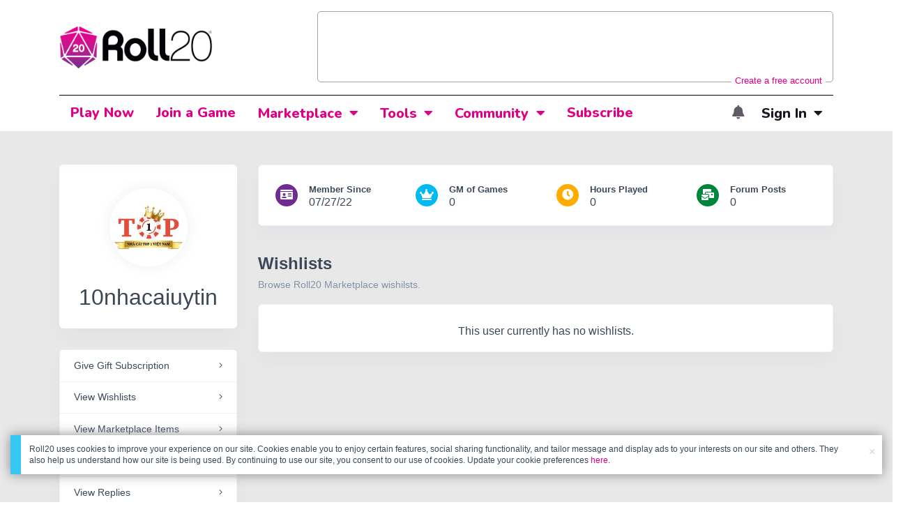

--- FILE ---
content_type: text/html;charset=utf-8
request_url: https://marketplace.roll20.net/wishlists/10827111
body_size: 18506
content:
<!DOCTYPE html>
<html lang="en">
<head>
	<meta name=“facebook-domain-verification” content=“lb07chyng6etwkpmjwu29mkje960mx” />
	<!-- Google Tag Manager -->
  <script id="gtmScript" nonce=''>(function(w,d,s,l,i){w[l]=w[l]||[];w[l].push({'gtm.start':
  new Date().getTime(),event:'gtm.js'});var f=d.getElementsByTagName(s)[0],
  j=d.createElement(s),dl=l!='dataLayer'?'&l='+l:'';j.async=true;j.src=
  'https://www.googletagmanager.com/gtm.js?id='+i+dl+ '&gtm_auth=RyNPjkDTh-LgK4oo5gJi6A&gtm_preview=env-1&gtm_cookies_win=x';
  var n=d.querySelector('[nonce]');n&&j.setAttribute('nonce',n.nonce||n.getAttribute('nonce'));f.parentNode.insertBefore(j,f);
  })(window,document,'script','dataLayer','GTM-MKL9HM6');</script>
<!-- End Google Tag Manager -->
	<meta charset="utf-8">
	<meta name="viewport" content="width=device-width, initial-scale=1" />

	
	<title>Roll20 Marketplace: Digital maps, tokens, tiles, and modules for online tabletop gaming</title>
	

	

	
		<meta property="og:title" content="Roll20 - Virtual Tabletop for Playing D&amp;D, Pathfinder, Call of Cthulhu, TTRPGs" /><meta property='og:type' content='website' />
<meta property='og:url' content='https://marketplace.roll20.net/wishlists/10827111' />
<meta property='og:image' content='images/roll20-marketplace-og.jpg' />
<meta property="og:description" content="From officially produced adventures to independent creators, there are thousands of ways to make your games better, easier, and more fun with the Roll20 Marketplace." /><meta property='og:locale' content='en_US' />
<meta property='og:locale:alternate' content='af_ZA' />
<meta property='og:locale:alternate' content='ca_CA' />
<meta property='og:locale:alternate' content='zh_Hant_TW' />
<meta property='og:locale:alternate' content='cs_CZ' />
<meta property='og:locale:alternate' content='da_DK' />
<meta property='og:locale:alternate' content='nl_NL' />
<meta property='og:locale:alternate' content='fr_FR' />
<meta property='og:locale:alternate' content='de_DE' />
<meta property='og:locale:alternate' content='el_GR' />
<meta property='og:locale:alternate' content='he_IL' />
<meta property='og:locale:alternate' content='hu_HU' />
<meta property='og:locale:alternate' content='it_IT' />
<meta property='og:locale:alternate' content='ja_JP' />
<meta property='og:locale:alternate' content='ko_KR' />
<meta property='og:locale:alternate' content='pl_PL' />
<meta property='og:locale:alternate' content='pt_PT' />
<meta property='og:locale:alternate' content='ru_RU' />
<meta property='og:locale:alternate' content='es_ES' />
<meta property='og:locale:alternate' content='sv_SE' />
<meta property='og:locale:alternate' content='tr_TR' />
<meta property='og:locale:alternate' content='uk_UK' />

		<meta property="og:site_name" content="Roll20" />
		<meta property="og:logo" content="https://roll20.net/images/logo-die-large.png?1768502540" />
		<meta property="og:image:alt" content='Roll20 logo, a pink and purple 20-sided die with the number twenty featured on its face. The die sits on top of the name "Roll20" in black font.' />
		<meta name="twitter:card" content="summary"/>
		<meta name="twitter:site" content="@roll20app"/>
		


	
		<link rel="stylesheet" href="/v3/assets/css/marketplace-v3.css?1768502541" type="text/css" />
	
	<link rel="stylesheet" href="/v3/assets/js/libs/@fortawesome/fontawesome-free/css/all.min.css?1768502541" type="text/css" />
	<link rel="stylesheet" href="/css/fonts.css?1768502540" type="text/css" />
	<link rel="stylesheet" href="/v2/css/colors.css?1768502541" type="text/css" />

	
		<script type="text/javascript" src="/assets/marketplace.js?1768502541"></script>
		
	

	

	<script type="text/javascript">
		
			$('html').attr('data-theme', 'light');
		
	</script>

	
	<script src="https://js.stripe.com/v3/"></script>
	<script type="text/javascript">
		const stripe = Stripe("pk_live_1vH03GH31ZvT2lI7yU8bcClq9jDHOPU4OlnsWqZKu2s4Vs014SXpmjsjnRv37wD8PhLLkYj1YcLSxVDbdzba2HZiQ00qGgUFDqB");
		const elements = stripe.elements();
	</script>

	
	<script type="text/javascript">
		const url = new URL(window.location.href);
		url.pathname = url.pathname.split('/').slice(0, 3).join('/'); // get the first one or two parts of the url path i.e. '/campaigns/search' or '/login'
		var _conv_page_type = url.toString();
		var _conv_category_id = ""; // unused
		var _conv_category_name = ""; // only used in V2 marketplace
		var _conv_product_sku = ""; // only used in V2 marketplace
		var _conv_product_name = ""; // only used in V2 marketplace & characters
		var _conv_product_price = ""; // only used in V2 marketplace
		var _conv_customer_id = 'visitor';
		var _conv_custom_v1 = 'loggedout';
		var _conv_custom_v2 = ""; // unused
		var _conv_custom_v3 = ""; // unused
		var _conv_custom_v4 = ""; // unused
	</script>
	
	
		<script type="text/javascript" src="//cdn-4.convertexperiments.com/v1/js/10042023-10042444.js" integrity="sha384-gSDcZjQNbDoXzGah4K3Gb02Y6qVZNgNiMUn6LdQ5FCsldO6ne//TUKkgKabzB65Z"></script>
	

</head>

<body>
	<a href="#mainContent" class="skip-link">Skip to Main Content</a>
	<!-- Google Tag Manager (noscript) -->
  <noscript><iframe src="https://www.googletagmanager.com/ns.html?id=GTM-MKL9HM6&gtm_auth=RyNPjkDTh-LgK4oo5gJi6A&gtm_preview=env-1&gtm_cookies_win=x"
  height="0" width="0" style="display:none;visibility:hidden"></iframe></noscript>
<!-- End Google Tag Manager (noscript) -->
	

	

		

<script>
const navClick = function(url) { location.assign(url); }
</script>

<header id="header" class="header header-legacy" role="banner">
	<div class="header-top">
		<div class="container">
			<div class="d-flex py-3 flex-column flex-lg-row justify-content-start justify-content-lg-between align-items-lg-center">
				<div class="header-logo order-1 order-lg-0">
					<a href="https://app.roll20.net">
						
						
							<img src="https://app.roll20.net/v2/images/roll20-logo.png?v=2" alt="Roll20 logo" style="" class="withoutad" />
						
					</a>
				</div>
				<div class="header-advertisment order-0 order-lg-1 pl-0 pl-lg-4 pl-xl-0 pb-2 pb-lg-0">

				

					

					<script type='text/javascript'>
					var googletag = googletag || {};
					googletag.cmd = googletag.cmd || [];
					(function() {
					var gads = document.createElement('script');
					gads.async = true;
					gads.type = 'text/javascript';
					var useSSL = 'https:' == document.location.protocol;
					gads.src = (useSSL ? 'https:' : 'http:') +
					'//www.googletagservices.com/tag/js/gpt.js';
					var node = document.getElementsByTagName('script')[0];
					node.parentNode.insertBefore(gads, node);
					})();
					</script>

					<script type='text/javascript'>
					googletag.cmd.push(function() {
					googletag.defineSlot('/34541132/Leaderboard-Compendium', [728, 90], 'dfp-1349444251840-1').addService(googletag.pubads());
					googletag.pubads().enableSingleRequest();
					googletag.enableServices();
					});
					</script>

					<div class="bna" style="max-width: 100%; ">
						
							<span class="footer">
								<a href="https://app.roll20.net/create-account?bannertext&utm_source=inhouse&utm_medium=banner&utm_campaign=freetextCTA">
									Create a free account </a>
							</span>
						

						<div id='dfp-1349444251840-1' style='width:728px; overflow: hidden; height:90px; margin-left: auto; margin-right: auto; max-width: 100%;'>
						<script type='text/javascript'>
						googletag.cmd.push(function() { /*$("#dfp-1349444251840-1 a").remove();*/ googletag.display('dfp-1349444251840-1'); });
						</script>
						</div>
					</div>
				

				</div>
			</div>
		</div>
	</div>
	<div class="header-navbar">
		<div class="container">
			<nav class="navbar navbar-expand-lg navbar-legacy py-2 py-lg-0">
				<button class="navbar-toggler collapsed" type="button" data-toggle="collapse" data-target="#navbar-legacy" aria-controls="navbar-legacy" aria-expanded="false" aria-label="Toggle navigation">
					<span class="icon-bar top-bar mt-0"></span>
					<span class="icon-bar middle-bar"></span>
					<span class="icon-bar bottom-bar"></span>
				</button>
				<div class="collapse navbar-collapse justify-content-between" id="navbar-legacy">
					<ul class="navbar-nav">
						
						<li class="nav-item">
							<a href="https://app.roll20.net/" class="nav-link" id="menu-play-now">Play Now</a>
						</li>
						<li class="nav-item">
							<a href="https://app.roll20.net/lfg" class="nav-link" id="menu-join-game">Join a Game</a>
						</li>
						
						<li class="nav-item dropdown mega-dropdown">
							<a href="https://marketplace.roll20.net" class="nav-link dropdown-toggle" id="menu-marketplace" data-toggle="dropdown" aria-haspopup="true" aria-expanded="false" onClick="navClick('https://marketplace.roll20.net')">Marketplace</a>
							<ul class="dropdown-menu mega-dropdown-menu" aria-labelledby="menu-marketplace">
								<li class="row">
									<div class="col-12 col-lg-3">
										<div class="mega-menu__links">
											<ul class="p-0">
												<li>
													<a href="https://marketplace.roll20.net" class="dropdown-item">What's New</a>
												</li>
												<li>
													<a href="https://marketplace.roll20.net/browse" class="dropdown-item">Browse</a>
												</li>
												
												<li>
													<a href="https://marketplace.roll20.net/gift/" class="dropdown-item">Give a Gift</a>
												</li>
												<li>
													<a href="https://marketplace.roll20.net/coupon/" class="dropdown-item">Redeem a Code</a>
												</li>
												<!-- <li>
													<a href="https://merchoforr.com/" class="dropdown-item">Merchandise</a>
												</li> -->
											</ul>
										</div>
									</div>
									<div class="col-12 col-lg-9 col-xl-9">
										<div class="mega-menu__cards pt-3 pt-xl-0 pr-lg-3">
											<div class="row">
													
	<div class="col-12 col-md-6 col-xl-3">
		<div class="card mb-3 mb-xl-0">
			<div class="row align-items-center">
				<div class="col col-xl-12">
					
						<a href="https://marketplace.roll20.net/browse/bundle/31887/dandd-core-rulebook-bundle-2024">
							<span class="sr-only">D&amp;D Core Rulebook Bundle (2024) </span>
							<img src="https://files.d20.io/marketplace/3970529/F_hjWLAuwz0TkrcIf3BxUw/med.png?1718712581469" class="card-img-top img-center img-fluid" alt="" />
						</a>
					

				</div>
				<div class="col-8 col-xl-12 pl-2">
					<div class="card-body pl-0 px-xl-4 py-0 py-xl-3">
						
							<a href="https://marketplace.roll20.net/browse/bundle/31887/dandd-core-rulebook-bundle-2024">D&amp;D Core Rulebook Bundle (2024) </a><br/>
						
						<span class="card-title">by Wizards of the Coast</span>
					</div>
				</div>
			</div>
		</div>
	</div>
	
	<div class="col-12 col-md-6 col-xl-3">
		<div class="card mb-3 mb-xl-0">
			<div class="row align-items-center">
				<div class="col col-xl-12">
					
						<a href="https://marketplace.roll20.net/browse/bundle/37274/dandd-eberron-forge-of-the-artificer-2024">
							<span class="sr-only">D&amp;D Eberron: Forge of the Artificer (2024)</span>
							<img src="https://files.d20.io/marketplace/4754776/BrmLD9rTuEYE1mcBKywciQ/med.png?1765251899546" class="card-img-top img-center img-fluid" alt="" />
						</a>
					

				</div>
				<div class="col-8 col-xl-12 pl-2">
					<div class="card-body pl-0 px-xl-4 py-0 py-xl-3">
						
							<a href="https://marketplace.roll20.net/browse/bundle/37274/dandd-eberron-forge-of-the-artificer-2024">D&amp;D Eberron: Forge of the Artificer (2024)</a><br/>
						
						<span class="card-title">by Wizards of the Coast</span>
					</div>
				</div>
			</div>
		</div>
	</div>
	
	<div class="col-12 col-md-6 col-xl-3">
		<div class="card mb-3 mb-xl-0">
			<div class="row align-items-center">
				<div class="col col-xl-12">
					
						<a href="https://marketplace.roll20.net/browse/bundle/37483/daggerheart-corebook-demiplane-nexus">
							<span class="sr-only">Daggerheart Corebook [Demiplane NEXUS]</span>
							<img src="https://files.d20.io/marketplace/4494693/cx5hvur0kUnpuwDYHO3dHw/med.jpg?1747852514628" class="card-img-top img-center img-fluid" alt="" />
						</a>
					

				</div>
				<div class="col-8 col-xl-12 pl-2">
					<div class="card-body pl-0 px-xl-4 py-0 py-xl-3">
						
							<a href="https://marketplace.roll20.net/browse/bundle/37483/daggerheart-corebook-demiplane-nexus">Daggerheart Corebook [Demiplane NEXUS]</a><br/>
						
						<span class="card-title">by Darrington Press</span>
					</div>
				</div>
			</div>
		</div>
	</div>
	
	<div class="col-12 col-md-6 col-xl-3">
		<div class="card mb-3 mb-xl-0">
			<div class="row align-items-center">
				<div class="col col-xl-12">
					
						<a href="https://marketplace.roll20.net/browse/bundle/29589/pathfinder-core-mega-bundle">
							<span class="sr-only">Pathfinder Core Mega Bundle</span>
							<img src="https://files.d20.io/marketplace/3814843/kr9hNl-iDXGErQDeLyvRdQ/med.png?1709085860170" class="card-img-top img-center img-fluid" alt="" />
						</a>
					

				</div>
				<div class="col-8 col-xl-12 pl-2">
					<div class="card-body pl-0 px-xl-4 py-0 py-xl-3">
						
							<a href="https://marketplace.roll20.net/browse/bundle/29589/pathfinder-core-mega-bundle">Pathfinder Core Mega Bundle</a><br/>
						
						<span class="card-title">by Paizo</span>
					</div>
				</div>
			</div>
		</div>
	</div>

											</div>
										</div>
									</div>
								</li>
							</ul>
						</li>
						<li class="nav-item dropdown mega-dropdown">
							<a href="https://roll20.net/compendium" class="nav-link dropdown-toggle" id="menu-tools" data-toggle="dropdown" aria-haspopup="true" aria-expanded="false" onClick="navClick('https://roll20.net/compendium')">Tools</a>
							<ul class="dropdown-menu mega-dropdown-menu" aria-labelledby="menu-tools">
								<li class="row">
									<div class="col-12 col-lg-3">
										<div class="mega-menu__links">
											<ul class="p-0">
												<li>
													<a href="https://roll20.net/compendium" class="dropdown-item">Compendium</a>
												</li>
												<li>
													<a href="https://app.roll20.net/characters" class="dropdown-item">Characters</a>
												</li>
												<li>
													<a href="https://app.roll20.net/audio_library/" class="dropdown-item">Manage Audio</a>
												</li>
												
												<li>
													<a href="https://app.roll20.net/marker-library" class="dropdown-item">Token Marker Library</a>
												</li>
												<li>
													<a href="https://pages.roll20.net/companionapp" class="dropdown-item">Roll20 Companion App</a>
												</li>
												<li>
													<a href="https://pages.roll20.net/dnd/" class="dropdown-item">D&D Hub</a>
												</li>
												<li>
													<a href="https://pages.roll20.net/marvel-multiverse" class="dropdown-item">Marvel Hub</a>
												</li>
												<li>
													<a href="https://gmhub.roll20.net/" class="dropdown-item">GM Hub</a>
												</li>
												<li>
													<a href="https://dungeonscrawl.com/" class="dropdown-item">Dungeon Scrawl</a>
												</li>
												<li>
													<a href="https://app.demiplane.com/home" class="dropdown-item">Demiplane</a>
												</li>
											</ul>
										</div>
									</div>
									<div class="col-12 col-lg-9 col-xl-9">
										<div class="mega-menu__cards pt-3 pt-xl-0 pr-lg-3">
											<div class="row">
												<div class="col-12 col-md-6 col-xl-3">
													<div class="card mb-3 mb-xl-0">
														<div class="row align-items-center">
															<div class="col col-xl-12">
																<a href="https://app.roll20.net/characters/">
																	<img src="/images/Roll20Characters-TopNav.jpg" class="card-img-top img-center img-fluid" alt="Tutorial" />
																</a>
															</div>
																<div class="col-8 col-xl-12 pl-2">
																<div class="card-body pl-0 px-xl-4 py-0 py-xl-3">
																	<a href="https://app.roll20.net/characters/">Characters</a>
																	<div class="shorthr"></div>
																	<span class="gameinfo">Create, Manage, and Play Characters</span>
																</div>
															</div>
														</div>
													</div>
												</div>
												<div class="col-12 col-md-6 col-xl-3">
													<div class="card mb-3 mb-xl-0">
														<div class="row align-items-center">
															<div class="col col-xl-12">
																<a href="https://roll20.net/compendium/">
																	<img src="/images/banner-compendium.jpg" class="card-img-top img-center img-fluid" alt="Compedium" />
																</a>
															</div>
															<div class="col-8 col-xl-12 pl-2">
																<div class="card-body pl-0 px-xl-4 py-0 py-xl-3">
																	<a href="https://roll20.net/compendium/">Compendium</a>
																	<div class="shorthr"></div>
																	<span class="gameinfo">Your System Come To Life</span>
																</div>
															</div>
														</div>
													</div>
												</div>
												
												<div class="col-12 col-md-6 col-xl-3">
													<div class="card mb-3 mb-xl-0">
														<div class="row align-items-center">
															<div class="col col-xl-12">
																<a href="https://app.roll20.net/vault/characters">
																	<img src="/images/banner-character-vault.jpg" class="card-img-top img-center img-fluid" alt="Character Vault" />
																</a>
															</div>
															<div class="col-8 col-xl-12 pl-2">
																<div class="card-body pl-0 px-xl-4 py-0 py-xl-3">
																	<a href="https://app.roll20.net/vault/characters">Character Vault</a>
																	<div class="shorthr"></div>
																	<span class="gameinfo">Create, Manage, and Play Characters</span>
																</div>
															</div>
														</div>
													</div>
												</div>
												
												<div class="col-12 col-md-6 col-xl-3">
													<div class="card mb-3 mb-xl-0">
														<div class="row align-items-center">
															<div class="col col-xl-12">
																<a href="https://dungeonscrawl.com">
																	<img src="/images/banner-dungeonscrawl.png" class="card-img-top img-center img-fluid" alt="Dungeon Scrawl" />
																</a>
															</div>
															<div class="col-8 col-xl-12 pl-2">
																<div class="card-body pl-0 px-xl-4 py-0 py-xl-3">
																	<a href="https://dungeonscrawl.com">Dungeon Scrawl</a>
																	<div class="shorthr"></div>
																	<span class="gameinfo">Create Maps for your Games</span>
																</div>
															</div>
														</div>
													</div>
												</div>


											</div>
										</div>
									</div>
								</li>
							</ul>
						</li>

						
						<li class="nav-item dropdown mega-dropdown">
							<a href="https://app.roll20.net/forum" class="nav-link dropdown-toggle" role="button" id="menu-community" data-toggle="dropdown" aria-haspopup="true" aria-expanded="false" onClick="navClick('https://app.roll20.net/forum')"> Community</a>
							<ul class="dropdown-menu mega-dropdown-menu" aria-labelledby="menu-community">
								<li class="row">
									<div class="col-12 col-lg-3">
										<div class="mega-menu__links">
											<ul class="p-0">
												<li>
													<a href="https://help.roll20.net/hc/en-us" target="_blank" rel="noopener" class="dropdown-item">Help Center</a>
												</li>
												<li>
													<a href="https://blog.roll20.net/" class="dropdown-item">Blog</a>
												</li>
												<li>
													<a href="https://wiki.roll20.net/Main_Page" target="_blank" rel="noopener" class="dropdown-item">Community Wiki</a>
												</li>
												<li>
													<a href="https://app.roll20.net/lfg/search/" target="_blank" rel="noopener" class="dropdown-item">Find a Group</a>
												</li>
												<li>
													<a href="https://help.roll20.net/hc/en-us/articles/360037772613-Change-Log" target="_blank" rel="noopener" class="dropdown-item">Recent Updates</a>
												</li>
											</ul>
										</div>
									</div>
									<div class="col-12 col-lg-9 col-xl-9">
										<div class="mega-menu__cards pt-3 pt-xl-0 pr-lg-3">
											<div class="row">
													<div class="col-12 col-md-6 col-xl-3">
		<div class="card mb-3 mb-xl-0">
			<div class="row align-items-center">
				<div class="col col-xl-12">
					<a href="https://discord.com/invite/roll20">
						<span class="sr-only">Official Discord</span>
						<img src="https://cdn.roll20.net/commslots/Comm_Discord.png" class="card-img-top img-center img-fluid" alt="" />
					</a>
				</div>
				<div class="col-8 col-xl-12 pl-2">
					<div class="card-body pl-0 px-xl-4 py-0 py-xl-3">
						<a href="https://discord.com/invite/roll20">
							Official Discord
						</a>
					</div>
				</div>
			</div>
		</div>
	</div>
	<div class="col-12 col-md-6 col-xl-3">
		<div class="card mb-3 mb-xl-0">
			<div class="row align-items-center">
				<div class="col col-xl-12">
					<a href="https://app.roll20.net/forum">
						<span class="sr-only">Forums</span>
						<img src="https://cdn.roll20.net/commslots/Comm_Forums.png" class="card-img-top img-center img-fluid" alt="" />
					</a>
				</div>
				<div class="col-8 col-xl-12 pl-2">
					<div class="card-body pl-0 px-xl-4 py-0 py-xl-3">
						<a href="https://app.roll20.net/forum">
							Forums
						</a>
					</div>
				</div>
			</div>
		</div>
	</div>
	<div class="col-12 col-md-6 col-xl-3">
		<div class="card mb-3 mb-xl-0">
			<div class="row align-items-center">
				<div class="col col-xl-12">
					<a href="https://app.roll20.net/lfg/search/">
						<span class="sr-only">Find a Group</span>
						<img src="https://cdn.roll20.net/commslots/Comm_LFG.png" class="card-img-top img-center img-fluid" alt="" />
					</a>
				</div>
				<div class="col-8 col-xl-12 pl-2">
					<div class="card-body pl-0 px-xl-4 py-0 py-xl-3">
						<a href="https://app.roll20.net/lfg/search/">
							Find a Group
						</a>
					</div>
				</div>
			</div>
		</div>
	</div>
	<div class="col-12 col-md-6 col-xl-3">
		<div class="card mb-3 mb-xl-0">
			<div class="row align-items-center">
				<div class="col col-xl-12">
					<a href="https://www.reddit.com/r/Roll20/">
						<span class="sr-only">Community Reddit</span>
						<img src="https://cdn.roll20.net/commslots/Comm_Reddit.png" class="card-img-top img-center img-fluid" alt="" />
					</a>
				</div>
				<div class="col-8 col-xl-12 pl-2">
					<div class="card-body pl-0 px-xl-4 py-0 py-xl-3">
						<a href="https://www.reddit.com/r/Roll20/">
							Community Reddit
						</a>
					</div>
				</div>
			</div>
		</div>
	</div>

											</div>
										</div>
									</div>
								</li>
							</ul>
						</li>
						

						
						<li class="nav-item">
							<a class="nav-link" href="https://app.roll20.net/why-subscribe-to-roll20" id="nav-subscribe">Subscribe</a>
						</li>
						

						
					</ul>
					<ul class="navbar-nav navbar-notifications">

	<li class="nav-item dropdown dropdown--click-only no-caret topbarsitenotifications">
		
		<a href="#" class="nav-link nav-icon-only dropdown-toggle" id="menu-site-alerts" data-toggle="dropdown" aria-haspopup="true" aria-expanded="false" aria-label="Open Alerts Panel">
			<span class="alerts-icon">
				<i class="fas fa-bell "></i>
				
				
			</span>
		</a>
		<div class="dropdown-menu dropdown-menu-right dropdown-menu--xl py-0" >
			<div class="list-group list-group-flush">
				<div class="list-group sitenotifications">
				
					
						<a href="https://blog.roll20.net/posts/map-pins-open-beta" class="list-group-item list-group-item-action new">
							<div class="d-flex">
								<div>
									<img src="/images/Notification System Icons/chat-pink.png" class="mr-3" style="width: 40px; height: 40px;" alt="">
								</div>
								<div>
									<div class="text-sm lh-150">
										<span class="font-weight-bold d-block">Map Pins Unlocked For Everyone</span>
										<span class="">Beta is now open (no subscription needed) with fresh updates. Pin notes, handouts, and story details directly to your maps.</span>
									</div>
								</div>
							</div>
						</a>
					
				
					
						<a href="https://blog.roll20.net/posts/map-pins-beta/" class="list-group-item list-group-item-action new">
							<div class="d-flex">
								<div>
									<img src="/images/Notification System Icons/chat-pink.png" class="mr-3" style="width: 40px; height: 40px;" alt="">
								</div>
								<div>
									<div class="text-sm lh-150">
										<span class="font-weight-bold d-block">Map Pins Are Here!</span>
										<span class="">Drag and drop handouts onto your maps to organize GM info and share notes with players. Now in Pro+ beta!</span>
									</div>
								</div>
							</div>
						</a>
					
				
					
						<a href="https://marketplace.roll20.net/browse/bundle/37501/dandd-heroes-of-the-borderlands-starter-set-2024-pre-order" class="list-group-item list-group-item-action new">
							<div class="d-flex">
								<div>
									<img src="/images/Notification System Icons/trolley-pink.png" class="mr-3" style="width: 40px; height: 40px;" alt="">
								</div>
								<div>
									<div class="text-sm lh-150">
										<span class="font-weight-bold d-block">Play the new Starter Set on Roll20!</span>
										<span class="">Say yes to adventure with bite-sized modular quests for three distinct settings in Heroes of the Borderlands.</span>
									</div>
								</div>
							</div>
						</a>
					
				
					
						<a href="https://marketplace.roll20.net/browse/bundle/38547/product-listing-dandd-forgotten-realms-guide-bundle-pre-order" class="list-group-item list-group-item-action new">
							<div class="d-flex">
								<div>
									<img src="/images/Notification System Icons/trolley-pink.png" class="mr-3" style="width: 40px; height: 40px;" alt="">
								</div>
								<div>
									<div class="text-sm lh-150">
										<span class="font-weight-bold d-block">Pre-Order the Forgotten Realms Guide Bundle </span>
										<span class="">When you pre-order this bundle featuring Heroes of Faerun &amp; Adventures in Faerun, you’ll receive exclusive bonus VTT maps! </span>
									</div>
								</div>
							</div>
						</a>
					
				
				</div>
			</div>
			<div class="py-2 text-center border-top">
				<button id="navbar-notifications__see-more-btn" class="btn btn-link btn-sm text-muted font-weight-bold btn-block">See More</button>
			</div>
		</div>
	</li>


	

	
	<li class="nav-item dropdown dropdown--click-only">
		<a href="#" class="nav-link dropdown-toggle" id="menu-signin" data-toggle="dropdown" aria-haspopup="true" aria-expanded="false">Sign In</a>
		<div class="dropdown-menu dropdown-menu-right" >
			<form action="https://app.roll20.net/sessions/create?backto=https://marketplace.roll20.net/wishlists/10827111" method="post" class="px-3">
				<div class="form-group">
					<label for="input_login-email" class="col-form-label-sm m-0">Email address</label>
					<input type="email" name="email" class="form-control form-control-sm" id="input_login-email" placeholder="email@example.com">
				</div>
				<div class="form-group">
					<label for="input_login-password" class="col-form-label-sm m-0">Password</label>
					<input type="password" name="password" class="form-control form-control-sm" id="input_login-password" placeholder="Password" autocomplete="new-password">
				</div>
				<button type="submit" class="btn btn-primary btn-sm">Sign in</button>
			</form>
			<div class="dropdown-divider"></div>
			<div>
				<a class="dropdown-item" href="https://app.roll20.net/create-account">New around here? Sign up</a>
				<a class="dropdown-item" href="https://app.roll20.net/forgot-password">Forgot password?</a>
			</div>
		</div>
	</li>

	
</ul>


<ul class="navbar-nav navbar-expanded navbar-notifications navbar-notifications--mobile d-none flex-row">

	<li class="nav-item">
		
		<a href="#" class="nav-link nav-icon-only " id="menu-mobile-site-alerts" aria-label="Open Mobile Alerts Menu">
			<span class="alerts-icon">
				<i class="fas fa-bell"></i>
				
				
			</span>
		</a>
	</li>

	

	
	<li class="nav-item">
		<a href="https://app.roll20.netlogin" class="nav-link" id="menu-mobile-signin">Sign In</a>
	</li>
	

</ul>
				</div>
			</nav>
		</div>
	</div>
</header>


	

	<div id="mainContent" class="sr-only"></div>

	<section id="main" role="main" class="bg-grayscale4 py-5">

	<div class="container">

		<div class="row publicprofile">

			<div class="col-12 col-lg-4 col-xl-3 col-xxl-3 col-xxxl-3">
				<div class="card card-profile border-0">
	<div class="card-profile-cover"></div>
	<div class="mx-auto">
		<img alt="10nhacaiuytin" src="https://secure.gravatar.com/avatar/ccb5a35718667be2b542578546710985?d=identicon&size=200x200" class="card-profile-image avatar rounded-circle shadow">
	</div>
	<div class="card-body">
		<h1 class="h2 m-0 text-center">10nhacaiuytin</h1>
		<div class="profile-badges text-center">
			
			
			
			
			
			
			
		</div>
		<div class="profile-stats d-block d-lg-none">
			<div class="row mt-4">
			
				<div class="d-flex flex-column flex-md-row col-3 align-items-center justify-content-start">
					<div>
						<div class="icon icon-sm bg-secondary text-white rounded-circle icon-shape">
							<i class="fas fa-id-card"></i>
						</div>
					</div>
					<div class="pt-2 pt-md-0 pl-0 pl-md-3 lh-120">
						<span class="font-weight-600 small text-capitalize d-none d-md-inline-block">Member since</span>
						<div>07/27/22</div>
					</div>
				</div>
			
				<div class="d-flex flex-column flex-md-row col-3 align-items-center justify-content-start">
				
					<div>
						<div class="icon icon-sm bg-tertiary text-white rounded-circle icon-shape">
							<i class="fas fa-crown"></i>
						</div>
					</div>
					<div class="pt-2 pt-md-0 pl-0 pl-md-3 lh-120">
						<span class="font-weight-600 small d-none d-md-inline-block">GM of Games</span>
						<div>0</div>
					</div>
				
				</div>
				<div class="d-flex flex-column flex-md-row col-3 align-items-center justify-content-start">
					<div>
						<div class="icon icon-sm bg-warning text-white rounded-circle icon-shape">
							<i class="fas fa-clock"></i>
						</div>
					</div>
					<div class="pt-2 pt-md-0 pl-0 pl-md-3 lh-120">
						<span class="font-weight-600 small d-none d-md-inline-block">Hours Played</span>
						<div>0</div>
					</div>
				</div>
				<div class="d-flex flex-column flex-md-row col-3 align-items-center justify-content-start">
					<div>
						<div class="icon icon-sm bg-success text-white rounded-circle icon-shape">
							<i class="fas fa-mail-bulk"></i>
						</div>
					</div>
					<div class="pt-2 pt-md-0 pl-0 pl-md-3 lh-120">
						<span class="font-weight-600 small d-none d-md-inline-block">Forum Posts</span>
						<div>0</div>
					</div>
				</div>
			</div>
		</div>
	</div>
</div>


				<div class="card card-navigation">
	<div class="list-group list-group-sm list-group-flush">
		
		<a href="https://app.roll20.net/gift/forid/10827111" class="list-group-item list-group-item-action d-flex justify-content-between">
			<div>
				<span>Give Gift Subscription</span>
			</div>
			<div>
				<i class="fal fa-angle-right"></i>
			</div>
		</a>
		<a href="https://marketplace.roll20.net/wishlists/10827111" class="list-group-item list-group-item-action d-flex justify-content-between">
			<div>
				<span>View Wishlists</span>
			</div>
			<div>
				<i class="fal fa-angle-right"></i>
			</div>
		</a>
		<a href="https://marketplace.roll20.net/myitems" class="list-group-item list-group-item-action d-flex justify-content-between">
			<div>
				<span>View Marketplace Items</span>
			</div>
			<div>
				<i class="fal fa-angle-right"></i>
			</div>
		</a>
		<a href="https://app.roll20.net/forum/discussions_by/10827111" class="list-group-item list-group-item-action d-flex justify-content-between">
			<div>
				<span>View Topics</span>
			</div>
			<div>
				<i class="fal fa-angle-right"></i>
			</div>
		</a>
		<a href="https://app.roll20.net/forum/comments_by/10827111" class="list-group-item list-group-item-action d-flex justify-content-between">
			<div>
				<span>View Replies</span>
			</div>
			<div>
				<i class="fal fa-angle-right"></i>
			</div>
		</a>
	</div>
</div>

			</div>

			<div class="col-12 col-lg-8 col-xl-9 col-xxl-9 col-xxxl-9">
				<section class="profile-stats d-none d-lg-block bg-transparent">
					<div class="card">
	<div class="card-body">
		<div class="row">
		
			<div class="d-flex col-6 col-xl align-items-center justify-content-start mb-4 mb-xl-0">
				<div>
					<div class="icon icon-sm bg-secondary text-white rounded-circle icon-shape">
						<i class="fas fa-id-card"></i>
					</div>
				</div>
				<div class="pl-3 lh-120">
					<span class="font-weight-600 text-capitalize small">Member since</span>
					<div>07/27/22</div>
				</div>
			</div>
		
			<div class="d-flex col-6 col-xl align-items-center justify-content-start mb-4 mb-xl-0">
			
				<div>
					<div class="icon icon-sm bg-tertiary text-white rounded-circle icon-shape">
						<i class="fas fa-crown"></i>
					</div>
				</div>
				<div class="pl-3 lh-120">
					<span class="font-weight-600 small">GM of Games</span>
					<div>0</div>
				</div>
			
			</div>
			<div class="d-flex col-6 col-xl align-items-center justify-content-start">
				<div>
					<div class="icon icon-sm bg-warning text-white rounded-circle icon-shape">
						<i class="fas fa-clock"></i>
					</div>
				</div>
				<div class="pl-3 lh-120">
					<span class="font-weight-600 small">Hours Played</span>
					<div>0</div>
				</div>
			</div>
			<div class="d-flex col-6 col-xl align-items-center justify-content-start">
				<div>
					<div class="icon icon-sm bg-success text-white rounded-circle icon-shape">
						<i class="fas fa-mail-bulk"></i>
					</div>
				</div>
				<div class="pl-3 lh-120">
					<span class="font-weight-600 small">Forum Posts</span>
					<div>0</div>
				</div>
			</div>
		</div>
	</div>
</div>

				</section>
				<section class="wishlist bg-transparent">
					<div class="actions-toolbar py-2 mb-2">
						<div class="row justify-content-between align-items-center">
							<div class="col col-md-4">
								<h4 class="mb-1">Wishlists</h4>
								<p class="text-sm text-muted mb-0 d-none d-md-block">Browse Roll20 Marketplace wishilsts.</p>
							</div>
							<div class="col text-right">
								<div class="actions">
								
								
								</div>
							</div>
						</div>
					</div>
					<div class="card wishlist">
						
							<div class="card-body pb-0">
								<div class="row wishlist__view text-center">
									<div class="col-12 pb-3">
										This user currently has no wishlists.
									</div>
								</div>
							</div>
						
					</div>
				</section>
			</div>
		</div>

	</div>

</section>


<div class="modal fade wishlist-modal-select" id="wishlist-modal-select" tabindex="-1" role="dialog" aria-labelledby="wishlistModalSelect" aria-hidden="true" aria-describedby="select wishlist modal">
	<div class="modal-dialog" role="document">
		<div class="modal-content">
			<div class="modal-header">
				<h5 class="modal-title">Select Wishlist</h5>
				<button type="button" class="close" data-dismiss="modal" aria-label="Close">
					<span aria-hidden="true">&times;</span>
				</button>
			</div>
			<div class="modal-body pt-0 pb-3 px-0">
				<div class="row align-items-center">
					<div class="col-12">
						<div class="list-group list-group-flush wishlist-modal-list">
							
						</div>
					</div>
				</div>
			</div>
		</div>
	</div>
</div>

<script type="text/javascript">
	let pageNum = 1;
	let allResultsShown = false;
	let list;
	let isLoading = false;

	let showItems = function(list) {
		let privacyString = list.public ? "Public" : "Private";
		//Select new dropdown item
		$(".wishlist-dropdown-item").removeClass("active");
		$(`.wishlist-dropdown-item[data-id=${list.list}]`).addClass("active");
		$(`.wishlist-dropdown-item[data-id=${list.list}]`).data("items", list.itemcount);
		$(`.wishlist-dropdown-item[data-id=${list.list}]`).find(".wishlist-dropdown-item__items").html("{{0}} items".replace("{{0}}", list.itemcount));
		//Select new wishlist modal item
		$(".wishlist-modal-list__item").removeClass("active");
		$(`.wishlist-modal-list__item[data-id=${list.list}]`).addClass("active");
		//Update display
		$(".wishlist__display .list_title").html(list.name);
		$(".wishlist__display .wishlist__privacy").html(privacyString);
		$(".wishlist__display .wishlist__items").html("{{0}} items".replace("{{0}}", list.itemcount));
		if (list.public) {
			$(".wishlist-action__copy").show();
			$(".wishlist-action__copy").attr("data-clipboard-text", `https://app.roll20.net/wishlist/${list.list}`);
		} else {
			$(".wishlist-action__copy").hide();
			$(".wishlist-action__copy").attr("data-clipboard-text", "");
		}
		//Update Edit Modal
		$("#editWishlistModal input[name=name]").val(list.name);
		$("#editWishlistModal input[name=id]").val(list.list);
		if(list.public) {
			$("#editWishlistModal input[name=public][value=public]").prop("checked", true);
		} else {
			$("#editWishlistModal input[name=public][value=private]").prop("checked", true);
		}
		isLoading = true;
		return $.ajax({
			url: `/wishlist/getitems`,
			data: {
				listid: list.list,
				page_num: pageNum
			},
			type: 'post',
			dataType: 'json'
		}).done(function(data) {
			if(data.length > 0) { 
				if (data.length < 10){
					allResultsShown = true;
				}
				$(".wishlist__view .loading").hide();
				_.each(data, function(val) {
					let thisurl = val.url;
					let displayCost = val.cost;
					
					

					const avatarImage = window.d20ext.utils.getS3Endpoint(val.avatar);

					let card = `<div class="col-12 col-sm-6 col-md-4 col-lg-4 col-xl-3"><div class="card card-product ${val.purchased ? "owned" : ""}" data-itemid="${val.id}">
						<div class="card-image p-0">
							<a href="${thisurl}">
								<img src="${ avatarImage }" alt="${val.name}" class="card-img-top img-center img-fluid">
							</a>
						</div>
						<div class="card-body py-3 px-4">
							<h5 class="card-suptitle h6 mb-0 text-truncate text-muted">${val.author}</h5>
							<h6 class="card-title h5 text-truncate">${val.name}</h6>
							<span class="card-price mb-3">${displayCost} USD</span>
							<div class="row text-center">`;
					if(val.purchased) {
						card += `<div class="col-12 col-xxl-6 mb-2 px-2""><button type="button" class="btn btn-sm btn-block btn-outline-dark px-0" disabled>Owned</button></div>`;
					} else {
						
							card += `<div class="col-12 col-xxl-6 mb-2 px-2""><a class="wishlistSignIn" href="https://app.roll20.net/login?backto=https://marketplace.roll20.net/wishlists/${val.owneraccountid}"><button type="button" class="btn btn-sm btn-block btn-primary px-0">Sign In</button></a></div>`;
						

					}
					
					if(val.restrictedpurchase) {
						
					}
					card += `</div></div></div>`;
					$(".wishlist__view .items").append(card);
				});
			} else {
				allResultsShown = true;
				$(".wishlist__view .loading").hide();
				if (pageNum == 1){
					$(".wishlist__view .empty").show();
				}
			}
		}).fail(function(){
			$(".wishlist__view .loading").hide();
			$(".wishlist__view .error").show();
		});
	};
	$(".wishlist-dropdown-item").on("click", function() {
		$(".wishlist__view .items").empty();
		$(".wishlist__view .loading").show();
		pageNum = 1;
		allResultsShown = false;
		let id = $(this).data("id");
		let public = $(this).data("public");
		let itemcount = $(this).data("items");
		let name = $(this).find(".wishlist-dropdown-item__title").html().trim();
		let stateObj = {
			list: id,
			public: public,
			itemcount: itemcount,
			name: name
		};
		history.pushState(stateObj, "page 2", `/wishlists/10827111?list=${id}`);
		list = stateObj;
		showItems(stateObj).then(() => {
			isLoading = false;
		});
	});

	$(".wishlist-modal-list__item").on("click", function() {
		let id = $(this).data("id");
		let public = $(this).data("public");
		let itemcount = $(this).data("items");
		let name = $(this).find(".wishlist-modal-list__title").html().trim();
		let stateObj = {
			list: id,
			public: public,
			itemcount: itemcount,
			name: name
		};
		history.pushState(stateObj, "page 2", `/wishlists/10827111?list=${id}`);
		$("#wishlist-modal-select").modal('hide');
		list = stateObj;
		showItems(stateObj).then(() => {
			isLoading = false;
		});
	});
	window.onpopstate = function(e) {
		showItems(e.state).then(() => {
			isLoading = false;
		});
	}
	$(document).ready(function() {
		let firstList =
			
				{ list: "" };
			
		list = firstList;
		showItems(firstList).then(() => {
			isLoading = false;
		});
	});
	$(".wishlist-listitem .buttons").on("click", function(e) {
		e.stopPropagation();
	});
	$(function () {
		$('[data-toggle="tooltip"]').tooltip()
	})
	var clipboard = new ClipboardJS('.btn-clipboard');
	clipboard.on('success', function(e) {
		$(e.trigger).attr("title", "Copied!").tooltip("_fixTitle").tooltip("show").attr("title", "Copy to clipboard").tooltip("_fixTitle"), e.clearSelection()
	});

	// Infinite scroll
	$(window).on("scroll", function() {
		if (list && (window.scrollY + window.innerHeight > document.documentElement.scrollHeight - 1500) && !allResultsShown && !isLoading) { 
			$(".wishlist__view .loading").show();
			pageNum++
			showItems(list).then(() => {
				isLoading = false;
			});
		}
	});
</script>


	
		<!-- this is specific to the marketplace footer, for now -->
		<div class="row marketplace-footer-add">
			<div class="col-md-4">
				<h4>About Roll20 Marketplace</h4>
				<p>The Roll20 Marketplace is the premiere online store for digital maps, tiles, tokens, and modules used in online tabletop gaming. Our assets are produced by independent artists and made available for the enjoyment of tabletop gamers worldwide.</p>
			</div>
			<div class="col-md-4 social-links">
				<h4>Stay Connected</h4>
				<p>Stay connected with us via Facebook, Twitter, YouTube, Twitch, and Instagram to hear the latest news.</p>

				<p class="social-link-icons"><a href="https://www.tiktok.com/@roll20app" target="_blank"><img src="/v2/images/social-tiktok.png" alt="Roll20 on TikTok" style="max-height: 41px;"/></a><a href="https://www.facebook.com/pages/Roll20/439774126041559"><img src="/v2/images/social-fb.png" alt="Roll20 on Facebook" /></a><a href="https://twitter.com/roll20app"><img src="/v2/images/social-twitter.png" alt="Roll20 on Twitter" /></a><a href="https://www.youtube.com/channel/UCHC1kWACzA7G6D2fqkqsRDg" target="_blank"><img src="/v2/images/social-youtube.png?v=2" alt="Roll20 on YouTube" /></a><a href="http://twitch.tv/roll20app"><img src="/v2/images/social-twitch.png" alt="Roll20 on Twitch" /></a><a href="https://www.instagram.com/roll20app/"><img style="margin-right: 10px;" src="/v2/images/social-instagram.png" alt="Roll20 on Instagram" /></a></p>

			</div>
			<div class="col-md-4 join-newsletter">
				<h4>Become a Creator</h4>
				<p>If you're interested in creating new assets (tokens, maps, or modules) for sale through the Marketplace, we have all the info you need on our <a href="https://pages.roll20.net/marketplace-creators" target='_blank'>Become a Creator page</a>.</p>
			</div>
		</div>

		<style>
			.marketplace-footer-add{
				padding: 15px 10rem 0 10rem;
			}
			@media (max-width: 1024px) {
				.marketplace-footer-add{
					padding: 15px 7rem 0 7rem;
				}
			}
		</style>

		<footer id="footer" class="container globalfooter">
	<div class="footer-terms">
        
	        <a href="https://roll20.net/" target="_blank"><img src="/v3/assets/img/logos/roll20-logo-new-light.svg" alt="Go to Roll20 Homepage"/></a>
        
        <span>&copy; Roll20, LLC | <a href="https://help.roll20.net/hc/articles/360037770793-Terms-of-Service-and-Privacy-Policy#Notification_of_Copyright_Infringement_.28DMCA_Policy.29" target="_blank">Terms of Service & Privacy Policy</a> | <a href="https://help.roll20.net/hc/articles/360037770833-DMCA" target="_blank">DMCA</a> | <a href="https://roll20.zendesk.com/hc/requests/new " target="_blank">Contact Us</a> | <a href="https://roll20.net/help" target="_blank">Help Center</a> | All rights reserved. All product and company names are trademarks<sup>&trade;</sup> or registered<sup>&reg;</sup> trademarks of their respective holders.</span>
        
            <div class="socials">
                <a href="http://discord.gg/roll20" target="_blank"><img src="/v2/images/Discord-LightMode.png" alt="Join the Roll20 Discord Server" /></a>
                <a href="https://www.facebook.com/roll20app/" target="_blank"><img src="/v2/images/Icon-Facebook.png" alt="Go to Roll20 on Facebook" /></a>
                <a href="https://x.com/roll20app" target="_blank"><img src="/v2/images/Icon-X.png" alt="Go to Roll20 on Twitter" /></a>
                <a href="https://bsky.app/profile/roll20.net" target="_blank"><img src="/v2/images/Icon-Bluesky.png" alt="Go to Roll20 on Bluesky" /></a>
                <a href="https://www.instagram.com/roll20app/" target="_blank"><img src="/v2/images/Icon-Instagram.png" alt="Go to Roll20 on Instagram" /></a>
                <a href=" https://www.tiktok.com/@roll20app?lang=en" target="_blank"><img src="/v2/images/Icon-TikTok.png" alt="Go to Roll20 on TikTok"  style="max-height: 41px;"/></a>
                <a href="https://www.youtube.com/roll20app" target="_blank"><img src="/v2/images/Icon-YouTube.png" alt="Go to Roll20 on YouTube" /></a>
                <a href="https://www.twitch.tv/roll20app " target="_blank"><img src="/v2/images/Icon-Twitch.png" alt="Go to Roll20 on Twitch" /></a>
                <a href="https://www.linkedin.com/company/roll20/" target="_blank"><img src="/v2/images/Icon-LinkedIn.png" alt="Go to Roll20 on LinkedIn" /></a>
            </div>
        
	</div>
	<div class="footer-content">
        <span class="powered-by">Powered by Roll20</span>

        <div class="grid-container">
            <div class="section">
                <a class="section-title" href="https://roll20.net" target="_blank">Roll20 <br> The #1 Tabletop for Playing RPGs Online</a>
                
                <p class="collapsed-section-title">Roll20 <br> <i>The #1 Tabletop for Playing RPGs Online</i></p>
                <div class="section-content">
                    <a href="https://roll20.net" target="_blank">Roll20 Tabletop</a>
                    <a href="https://app.roll20.net/characters" target="_blank">Roll20 Characters</a>
                    <a href="https://marketplace.roll20.net" target="_blank">Roll20 Marketplace</a>
                    <a href="https://roll20.net/compendium" target="_blank">Roll20 Compendium</a>
                </div>
            </div>

            <div class="section">
                <a class="section-title" href="https://drivethrurpg.com/" target="_blank" aria-label="Go to DriveThru Homepage">DriveThru <br> The Largest RPG Marketplace</a>
                <p class="collapsed-section-title">DriveThru <br> <i>The Largest RPG Marketplace</i></p>

                <div class="section-content">
                    
                    <a class="homepage-link" href="https://drivethrurpg.com/" target="_blank">DriveThru</a>
                    <a href="https://www.drivethrucomics.com/" target="_blank">DriveThruComics</a>
                    <a href="https://www.drivethrufiction.com/index.php" target="_blank">DriveThruFiction</a>
                    <a href="https://www.drivethrucards.com/" target="_blank">DriveThruCards</a>
                    <a href="https://www.wargamevault.com/" target="_blank">Wargame Vault</a>
                </div>
            </div>

            <div class="section">
                <a class="section-title" href="https://app.demiplane.com/home" target="_blank" aria-label="Go to Demiplane Homepage">Demiplane <br> Official Character Creation and Game Companion</a>
                <p class="collapsed-section-title">Demiplane <br> <i>Official Character Creation and Game Companion</i></p>
                <div class="section-content">
                    <a class="homepage-link" href="https://app.demiplane.com/home" target="_blank">Demiplane</a>
                    <a href="https://app.demiplane.com/nexus/pathfinder2e" target="_blank">Pathfinder Nexus</a>
                    <a href="https://app.demiplane.com/nexus/daggerheart" target="_blank">Daggerheart Nexus</a>
                    <a href="https://app.demiplane.com/nexus/vampire" target="_blank">Vampire: The Masquerade Nexus</a>
                    <a href="https://app.demiplane.com/nexus/marvelrpg" target="_blank">Marvel Multiverse RPG Nexus</a>
                    <a href="https://app.demiplane.com/nexus/cosmererpg" target="_blank">Cosmere RPG Nexus</a>
                    <a href="https://cyberpunkrednexus.com" target="_blank">Cyberpunk RED Nexus</a>
                </div>
            </div>

            <div class="section">
                <a class="section-title" href="https://www.dungeonscrawl.com/" target="_blank" aria-label="Go to Dungeon Scrawl Homepage">Dungeon Scrawl <br> Create RPG Maps in Minutes</a>
                <p class="collapsed-section-title">Dungeon Scrawl <br> <i>Create RPG Maps in Minutes</i></p>

                <div class="section-content">
                    <a class="homepage-link" href="https://www.dungeonscrawl.com/" target="_blank">Dungeon Scrawl</a>
                    <a href="https://www.dungeonscrawl.com/" target="_blank">Create a Map</a>
                </div>
            </div>

            <div class="section">
                <span class="section-title community-content">Community Content</span>
                <p class="collapsed-section-title">Community Content <br> <i>Adventure by Fans Everywhere</i></p>

                <div class="section-content">
                    <a href="https://www.dmsguild.com/" target="_blank">Dungeon Masters Guild (D&D)</a>
                    <a href="https://www.pathfinderinfinite.com/" target="_blank">Pathfinder Infinite</a>
                    <a href="https://www.starfinderinfinite.com/" target="_blank">Starfinder Infinite</a>
                    <a href="https://www.drivethrurpg.com/cc/16/Miskatonic " target="_blank">Miskatonic Repository</a>
                    <a href="https://www.storytellersvault.com/" target="_blank">Storytellers Vault</a>
                </div>
            </div>
        </div>

    </div>
	<div class="footer-bottom">
        <div class="dice">
            <img src="/v2/images/Icon-Dice.svg" alt="Dice Icon"/>
        </div>
        <div class="roll20-logos">
            <div class="roll20-logo-text">
                
                    <img src="/v2/images/roll20-logo.png" alt="Pink Roll20 Logo"/>
                
                <p class="bottom-text">Everything for <br> your adventures</p>
            </div>
            <div class="all-logos">
                
                    <img src="/v3/assets/img/logos/roll20-logo-new-light.svg" alt="Pink Roll20 Logo"/>
                
                <img src="/v2/images/DriveThruRPG-LG.png" alt="DriveThru RPG Logo"/>
                
                    <img src="/v2/images/Demiplane-LG.png" alt="Demiplane Logo"/>
                
                <img src="/v2/images/DMG-LG.png" alt="Dungeon Masters Guild Logo"/>
                
                    <img src="/v2/images/DungeonScrawl-LG.png" alt="Dungeown Scrawl"/>
                
            </div>
        </div>
	</div>
</footer>

<style>
#footer {
    padding-top: 3rem;
}
.footer-terms{
	display: flex;
	justify-content: space-around;
    align-items: center;
    font-weight: 300;
    font-size: 1.3rem;
    line-height: 1.5rem;
}
.footer-terms span{
    width: 60%;
    padding-left: 1rem;
    font-size: 1rem;
}
sup {
/* necessary to override stylings */
    top: 0;
    font-size: 100%;
}

.powered-by {
    display: flex;
    align-items: center;
    text-align: center;
    padding: 2rem 3.5rem;
}
.powered-by::before,
.powered-by::after {
    content: "";
    flex: 1;
    border-bottom: 1px solid rgba(98, 91, 101, 1);
    margin: 0 10px;
}

.section-content{
    display: flex;
    flex-direction: column;

}
.section-content a{
    color: var(--color-grayscale1);
}
.homepage-link{
    display: none;
}
.community-content{
    color: var(--color-primary-text) !important;
}
/* Large screens - 3 columns layout (2, 1, 2) */
.grid-container {
    display: grid;
    grid-template-columns: 1fr 1fr 1fr; /* Three columns */
    gap: 10px;
    align-items: start; /* Ensures items align to the top of the grid */
    grid-auto-flow: dense;
    padding-left: 3.5rem;
}

/* Define where each section goes in the grid */
.section:nth-child(1),
.section:nth-child(2) {
    grid-column: 1;
}

.section:nth-child(3) {
    grid-column: 2;
    grid-row: span 2;
}

.section:nth-child(4){
    grid-column: 3;
    grid-row: 1;
}
.section:nth-child(5) {
    grid-column: 3;
    grid-row: 2;
    /* below two lines are to move the final section up out of the set grid to match design */
    position: relative;
    top: -60px;
}

.collapsed-section-title{
    display: none;
}

.dice{
    display: flex;
    align-items: center;
    text-align: center;
    justify-content: center;
    padding: 0 7.5rem;
}
.dice::before,
.dice::after {
    content: "";
    flex: 1;
    border-bottom: 1px solid rgba(98, 91, 101, 1);
    margin: 0 10px;
}
.roll20-logo-text{
    display: flex;
    flex-direction: column;
    align-items: center;
    justify-content: center;
    text-align: center;
}
.roll20-logo-text img{
    height: 5rem;
}
.bottom-text{
    color: var(--color-grayscale1);
    text-transform: uppercase;
    font-weight: 600;
}
.footer-bottom{
    padding-bottom: 30px;
}
.roll20-logos{
    padding: 2rem 0 2rem 3rem;
    display: flex;
    justify-content: space-between;
}
.all-logos{
    text-align: center;
    width: 73%;
    max-width: 50rem;
}
.all-logos img{
    padding-right: 1rem;
}

/* There is a higher-level page break in a different CSS file, so I need to handle a specific width here when that happens */
@media (max-width: 1200px) {
    .all-logos {
        width: 70%;
    }
    .all-logos img{
        padding-right: 1rem;
    }
}
/* There is a higher-level page break in a different CSS file, so I need to handle a specific width here when that happens */
@media (max-width: 991px) {
    .footer-terms span {
        width: 48%;
        padding-left: 10px;
    }
}

/* Medium screens - 2 columns layout (2, 3) */
@media (max-width: 1024px) {
    .grid-container {
        grid-template-columns: 1fr 1fr; /* Two equal columns */
    }

    .section:nth-child(1),
    .section:nth-child(2) {
        grid-column: 1;
    }

    .section:nth-child(2){
        position: relative;
        top: -30px;
    }

    .section:nth-child(3){
        grid-column: 2;
        grid-row: 1
    }
    .section:nth-child(4){
        grid-column: 2;
        grid-row: 2
    }
    .section:nth-child(5) {
        grid-column: 2;
        grid-row: 3;
    }
    .footer-bottom{
        position: relative;
        top: -30px;
    }
    .all-logos{
        display: none;
    }
    .roll20-logos{
        justify-content: center;
    }
    .dice {
        padding: 0;
    }
}

/* Small screens - 1 column, collapsible sections */
@media (max-width: 768px) {
    .section-title {
        display: none;
    }

    .socials{
        display: flex;
        gap: 1rem;
        padding-top: 1rem;
    }
    .collapsed-section-title{
        display: unset;
        width: 100%;
        font-weight: 600;
    }
    .footer-terms{
        flex-direction: column;

    }
    .footer-terms span{
        display: none;
    }
    .footer-content{
        display: flex;
        flex-direction: column;
    }
    .grid-container {
        display: flex;
        flex-direction: column;
        align-self: center;
        width: 85%;
        padding-left: 0;
        position: relative;
        left: -16px;
    }

    .homepage-link{
        display: unset;
    }
    .globalfooter p{
        color: var(--color-grayscale1);
    }

    .section{
        display: flex;
        align-items: center;
        justify-content: space-between;
        width: 100%;
        flex-direction: column;
        border-bottom: 1px solid rgba(98, 91, 101, 1);
        width: 110%;
    }

    .section-content a{
        color: var(--color-primary-text);
        font-size: 1rem;
    }

    .section:nth-child(2){
        top: 0;
    }
    .section:nth-child(5) {
        top: 0;
    }

    i {
        font-weight: 400;
    }
    .section-content {
        display: none; /* Hidden by default */
    }

    .section.active .section-content {
        display: flex; /* Show content when active */
        flex-direction: column;
        align-items: flex-start;
        width: 98%;
        font-size: 1.5rem;
        padding: 0 0 10px 5px;

    }

    .collapsed-section-title::after {
        content: '+';
        float: right;
    }

    .collapsed-section-title.active::after {
        content: '-';
        transform: scaleX(1.8);
    }
    .footer-bottom{
        position: relative;
        top: 20px;
    }

    .powered-by {
        display: flex;
        align-items: center;
        text-align: center;
        padding: 2rem 0;
    }
    .roll20-logos{
        padding: 2rem 0;
    }
}



</style>

<script>
    // Toggle collapsible sections on small screens
    document.querySelectorAll('.collapsed-section-title').forEach(section => {
        section.addEventListener('click', function() {
            this.classList.toggle('active');
            this.parentElement.classList.toggle('active');
        });
    });
</script>

 <!-- This is the footer that is shared across all pages -->

	

	<script type="text/javascript">
		$(function() {
			var cookieName = 'roll20tempauth';
			var cookieValue = Math.floor(Math.random()*100);
			var myDate = new Date();
			myDate.setMonth(myDate.getMonth() + 1);
			var cookieinfo = cookieName +"=" + cookieValue + ";expires=" + myDate + ";domain=.roll20.net;path=/";
			document.cookie = cookieinfo;
			// var s = document.createElement('script');
			// s.type = 'text/javascript';
			// s.src = 'https://app.roll20.net/sessions/topbar/'+cookieValue;
			// var x = document.getElementsByTagName('script')[0];
			// x.parentNode.insertBefore(s, x);
		});
	</script>

	<script id="tmpl_campaigntag" type="text/html">
		<div class="tag"><$=this.model.get("tag")$></div>
	</script>

	<script id="tmpl_campaigntags" type="text/html">
		<div class="tags tagset">
			<div class="tagslabel">
				<span class="pictos">z</span>
				Tags:
			</div>
			<input>
			<$ if(this.editable == "true") { $>
			<div class="add">
				<em>
					<span class="pictos">p</span>
					Edit Tags
				</em>
			</div>
			<$ } $>
		</div>
		<div class="clear"></div>
	</script>

	<script id="tmpl_tokentag" type="text/html">
            <div class="tag">
                <$=this.model.get("tag")$>
             </div>
    </script>

    <script id="tmpl_tokentags" type="text/html">
        <div class="tags tagset">
            <div class="label">
                <span class="pictos">z</span>
                Global Tags:
            </div>
            <input />
            <$ if(this.editable == "true") { $>
           	<div class="add">
                <em>
                    <span class="pictos">p</span>
                    Edit Tags
                </em>
            </div>
            <$ } $>
        </div>
        <div class="clear"></div>
    </script>
    <script id="tmpl_yourtag" type="text/html">
            <div class="tag">
                <$=this.model.get("tag")$>
             </div>
    </script>

    <script id="tmpl_yourtags" type="text/html">
        <div class="tags tagset">
            <div class="label">
                <span class="pictos">z</span>
                Global Tags:
            </div>
            <input />
            <$ if(this.editable == "true") { $>
           	<div class="add">
                <em>
                    <span class="pictos">p</span>
                    Edit Tags
                </em>
            </div>
            <$ } $>
        </div>
        <div class="clear"></div>
    </script>

	<script id="tmpl_uploadslot" type="text/html">
		<div class="avatar dropbox <$! (this != "" ? "filled" : "empty") $>">
		<div class="status"></div>
		<div class="inner">
		<$ if(this == "") { $>
		<h4 style="padding-bottom: 0px; marigin-bottom: 0px; color: #777;">Drop a File<small>(JPG, PNG, GIF)</small></h4>
		<div style="margin-top: -5px; margin-bottom: 5px;">or</div>
		<a href="javascript:void(0);" class="btn btn-info" style="margin-bottom: 10px;">Choose a File...</a>
		<input class="manual" type="file" />
		<$ } else { $>
		<img src="<$!this$>" />
		<div class='remove'><a href='javascript:void(0);'>Change Image</a></div>
		<$ } $>
		</div>
		</div>
	</script>

	<script type="text/javascript">
	$(function() {
		setTimeout(function(){
			if($(".obs_container").length > 0) {
				// GA Event Tracking
				ga('send', {
					'hitType': 'event',
					'eventCategory': 'obsAdvert',
					'eventAction': 'topbar',
					'eventLabel': ''
				});
			}
		}, 0);

		$(".localtimeme-short").each(function() {
			let time = parseInt($.trim($(this).text()), 10);
			let d = new Date(time*1000);
			$(this).attr("data-timestamp", d.getTime());

			let mytimezone = "";
			if(d.toLocaleString) {
				mytimezone = d.toLocaleString('en', {timeZoneName: 'short'}).split(' ').pop();
			}
			const options = { month: 'long', hour:'numeric', minute:'numeric', day: 'numeric', timeZoneName: 'short' };
			$(this).text(d.toLocaleDateString('en-EN', options));
		});
	});

	$("#roll20-top .loginform button").on("click", function() {
		console.log("click");
		var $form = $(this).parents("form");
		$form.attr("action", $form.attr("action") + "?backto=" + escape(window.location));
		$form.submit();
		return false;
	});

	$(".topbarnotifications .notification button").on("click", function() {
		var notid = $(this).attr("data-notification-id");
		var othis = this;

		$.getJSON("https://app.roll20.net/notifications/dismiss/" + notid + "/?callback=?", function(data) {
			if(notid == "all") {
				$(othis).parents(".notifications").fadeOut();
				$(".alertcount").html("");
				$(".topbarnotifications .dropdown-menu").remove();
				$(".topbarnotifications.nav-item-messages").html("<a href='https://app.roll20.net/private_message/inbox/' class='nav-link'><i class='fas fa-envelope'></i></a>");
				return;
			}
			if($(othis).attr("href")) {
				window.location = "https://app.roll20.net" + $(othis).attr("href");
			}
			else {
				$(othis).parents(".notification").fadeOut();
				var $count = $(othis).parents(".notifications").find("a .count");
				var current = parseInt($.trim($count.text()), 10);
				current = current - 1;
				if(current < 0) current = 0;
				$count.text(current);
				countdown = parseInt($(".alertcount").html(), 10)
				$(".alertcount").html(countdown - 1);
				if(countdown < 2) {
					$(othis).parents(".notifications").fadeOut();
					$(".alertcount").html("");
					$(".topbarnotifications .dropdown-menu").remove();
					$(".topbarnotifications.nav-item-messages").html("<a href='https://app.roll20.net/private_message/inbox/' class='nav-link'><i class='fas fa-envelope'></i></a>");
					return;
				}
			}
		});
		return false;
	});

	$(".topbarsitenotifications .newalerts").on("click", function() {
		
	});

	$("#navbar-notifications__see-more-btn").on("click", function() {
		window.location = "https://app.roll20.net/sitenotifications";
	});

	$("#menu-mobile-site-alerts").on("click", function(e) {
		e.preventDefault();
		window.location = "https://app.roll20.net/sitenotifications";
	});

	$("#remove-admin-menu").on("click", function() {
		$("#menu-adminhalla").remove();
		$("ul.dropdown-menu[aria-labelledby='menu-adminhalla']").remove();
		$(".logo img").prop("style", "");
	});

	
		if(window.dataLayer) {
			dataLayer.push({ 'event': 'start_pw'});
		}
	
</script>

	<script type="text/javascript">
function getS3Endpoint(
	url,
) {
	if (!url || typeof url !== 'string') return '';

	return url
		.replace('s3.amazonaws.com/files.d20.io', 'files.d20.io')
		.replace('s3.amazonaws.com/files.staging.d20.io', 'files.staging.d20.io')
		.replace('s3.amazonaws.com/files-d20-io', 'files.d20.io')
		.replace('s3.amazonaws.com/files-staging-d20-io', 'files.staging.d20.io');
}

window.d20ext = window.d20ext || {};
window.d20ext.utils = window.d20ext.utils || {};
window.d20ext.utils.getS3Endpoint = getS3Endpoint;
</script>
	<style>
	.bottom-banner {
		background-color: #fff;
		position: fixed;
		bottom: 40px;
		z-index: 9999;
		width: calc(100% - 30px);
		margin-left: 15px;
		box-shadow: 0px 0px 16px #888888;
		display: flex;
		align-items:center;
		justify-content: space-around;
	}

	.bottom-banner-css-version-v2{
		border-left: 15px solid #ec008c;
	}
	.bottom-banner-css-version-v3{
		border-left: 15px solid #35c8f5;
	}
	.bottom-banner-css-version-v2 .bottom-banner__button{
		background-color: #35c8f5;
	}
	.bottom-banner-css-version-v3 .bottom-banner__button{
		background-color: #ec008c;
	}

	.bottom-banner--hidden {
		display:none;
	}

	.bottom-banner__message {
		padding: 1em;
		float: left;
		font-size: 12px;
		line-height: 1.4;
	}

	.bottom-banner__dismiss-icon {
		float: right;
		padding:10px;
		color: #d1d1d1;
		cursor: pointer;
		align-self: flex-start;
	}
	.bottom-banner__dismiss-icon:hover {
		color: #333333;
	}

	.bottom-banner__button, .bottom-banner__button:hover, .bottom-banner__button:visited, .bottom-banner__button:active {
		float:right;
		font-size: 16px;
		line-height: 1.6;
		border-radius: 4px;
		padding: 7px 15px 7px 15px;
		color: #fff !important;
		transition: all .25s linear;
		text-decoration: none;
	}
	.bottom-banner__button:hover {
		color: #fff;
	}

	.cookie-modal--hidden {
		display: none;
		position: fixed;
		z-index: 10001;
		left: 0;
		top: 0;
		width: 100%;
		height: 100%;
		overflow: auto;
	}

	.cookie-modal-content {
		background-color: var(--color-surface1);
		margin: 20% auto;
		padding: 20px;
		width: 40%;
		box-shadow: 0 4px 8px 0 rgba(0, 0, 0, 0.6), 0 6px 20px 0 rgba(0, 0, 0, 0.19);
	}

    .cookie-modal-content h3 {
        display: inline-block;
	}

	.cookie-modal-css-version-v3 {
		padding-top: 16px;
	}

	.cookie-modal_switch .switch{
        display: inline-block;
        float: right;
        margin-top: 30px;
		width: 60px;
	}
	.switch {
		position: relative;
		display: inline-block;
		width: 60px;
		height: 26px;
	}

	.switch input {
		opacity: 0;
		width: 0;
		height: 0;
	}

	.slider {
		position: absolute;
		cursor: pointer;
		top: 0;
		left: 0;
		right: 0;
		bottom: 0;
		background-color: #8492A6;
		-webkit-transition: .3s;
		transition: .3s;
	}

	.slider:after {
		content: "Off";
		position: absolute;
		top: 50%;
		right: 11px;
		transform: translateY(-50%);
		color: #fff;
		font-family: helvetica;
		font-weight: bold;
		font-size: 13px;
	}

	.slider:before {
		position: absolute;
		content: "";
		height: 20px;
		width: 20px;
		left: 3px;
		bottom: 3px;
		background-color: white;
		-webkit-transition: .3s;
		transition: .3s;
	}

	input:checked + .slider {
		background-color: #00853C;
	}

	input:disabled + .slider {
		cursor: no-drop;
		background-color: #C2C7D1;
	}

	input:disabled + .slider:before {
		background-color: #DFE2E7;
	}

	input:focus + .slider {
		box-shadow: 0 0 5px #2196F3;
	}

	input:checked + .slider:before {
		-webkit-transform: translateX(33px);
		-ms-transform: translateX(33px);
		transform: translateX(33px);
	}

	input:checked + .slider:after {
		content: "On";
		right: auto;
		left: 11px;
	}

	/* Rounded sliders */
	.slider.round {
		border-radius: 26px;
		width: 60px;
	}

	.slider.round:before {
		border-radius: 50%;
	}
	.close {
		float: right;
		font-size: 20px;
		font-weight: bold;
		line-height: 18px;
		color: var(--color-grayscale1);
		text-shadow: 0 1px 0 #ffffff;
		opacity: 0.2;
		filter: alpha(opacity=20);
	}
	.close:hover {
		color: var(--color-grayscale1);
		text-decoration: none;
		opacity: 0.4;
		filter: alpha(opacity=40);
		cursor: pointer;
	}
</style>

<!--googleoff: all-->
<div id="gdpr-notification" class="bottom-banner bottom-banner--hidden bottom-banner-css-version-v3">
	<div class="bottom-banner__message">
		Roll20 uses cookies to improve your experience on our site. Cookies enable you to enjoy certain features, social sharing functionality, and tailor message and display ads to your interests on our site and others. They also help us understand how our site is being used. By continuing to use our site, you consent to our use of cookies. Update your cookie preferences <a href='#' id='banner-link-preferences'>here</a>.
	</div>
	<span class="bottom-banner__dismiss-icon" id="gdpr-notification-dismiss-button" aria-label="Close Cookie Toast" role="button" tabindex="0">&times;</span>
</div>

<div id="cookie-modal" class="cookie-modal--hidden">

  <!-- Modal content -->
  <div class="cookie-modal-content cookie-modal-css-version-v3">
    <span class="close" id="cookie-modal-dismiss">&times;</span>
	<h3>Cookie Preferences</h3>
	<span class="cookie-modal_switch">
		<label class="switch">
		<span class="sr-only">Accept cookies</span>
		<input class="feature_toggle" id="cookie-modal-input" type="checkbox">
		<span class="slider round"></span>
	</span>
	<hr>

    We use Cookies to help personalize and improve Roll20. For more information on our use of non-essential Cookies, visit our Privacy Policy <a href=https://roll20.zendesk.com/hc/articles/360037770793-Terms-of-Service-and-Privacy-Policy target='_blank'>here.</a>
  </div>

</div>
<!--googleon: all-->

<script src="https://www.datadoghq-browser-agent.com/datadog-rum.js" type="text/javascript">
</script>
<script async src="https://www.googletagmanager.com/gtag/js?id=UA-31040388-1"></script>
<script type="text/javascript" nonce="">
	// Google analytics function to send events via analytics.js
	// Remove after everything has been switched to gtag
	(function(i,s,o,g,r,a,m){i['GoogleAnalyticsObject']=r;i[r]=i[r]||function(){
	(i[r].q=i[r].q||[]).push(arguments)},i[r].l=1*new Date();a=s.createElement(o),
	m=s.getElementsByTagName(o)[0];a.async=1;a.src=g;m.parentNode.insertBefore(a,m)
	})(window,document,'script','//www.google-analytics.com/analytics.js','ga');

	// Google analytics function to send events via gtag.js
	function gtag(){dataLayer.push(arguments);}

	initializeOldGoogleAnalytics();
	initializeNewGoogleAnalytics();

	window['ga-disable-UA-31040388-1'] = true;

	var gdprCookie = getCookie("gdpr_accepts_cookies");

	if (gdprCookie != undefined) {
		gdprCookie == "true" ? gdprCookie = true : gdprCookie = false;
	};

	var gdprBanner = document.getElementById("gdpr-notification");
	var gdprBannerDissmissButton = document.getElementById("gdpr-notification-dismiss-button");
	var gdprLoggedIn = false;
	var gdprAccountAcceptsCookies = null;

	var cookieModal = document.getElementById("cookie-modal");
	var cookieModalClose = document.getElementById("cookie-modal-dismiss");
	var cookieModalSwitch = document.getElementById("cookie-modal-input");

	var bannerLinkPreferences = document.getElementById("banner-link-preferences");

	bannerLinkPreferences.onclick = function () {
 		cookieModal.style.display = 'block';
		hideGDPRBanner();
 	}

	function setGDPRCookie(value, expirationInDays) {
		var date = new Date();
		date.setTime(date.getTime() + expirationInDays * 24 * 60 * 60 * 1000); //convert to milleseconds
		var expires = "expires="+ date.toUTCString();
		document.cookie = "gdpr_accepts_cookies=" + value + ";" + expires + ";path=/"+ ";domain=.roll20.net";
	}

	function getCookie(cname) {
		var name = cname + "=";
		var ca = document.cookie.split(';');
		for(var i = 0; i < ca.length; i++) {
			var c = ca[i];
			while (c.charAt(0) == ' ') {
				c = c.substring(1);
			}
			if (c.indexOf(name) == 0) {
				return c.substring(name.length, c.length);
			}
		}
		return undefined;
	}

	function checkGdprStatus() {
		if (gdprLoggedIn == true) {
			checkAccountGdprCookieSettings();
		} else {
			checkPublicGdprCookieSettings();
		}
	}

	function checkAccountGdprCookieSettings() {
		var cookieExists = getCookie("gdpr_accepts_cookies");

		switch(cookieExists){
			case "true":
				acceptCookies();
				break
			case "false":
				denyCookies();
				break
			case undefined:
				showGDPRBanner();
				acceptCookies();
				break
		}
	}

	function checkPublicGdprCookieSettings() {
		console.log('Not logged in - checking cookie GDPR status');
		const in_discord = false;
		if (gdprCookie == undefined) {
			console.log("No GPDR Cookie Detected");
			// If a user is logging in from the discord activity, we want to deny our cookies by default so we don't show the cookie banner. Later, we can figure out a better way to handle instead of denying out of the gate (so we have analytics, for example), but for MVP, this works
			if(in_discord){
				denyCookies();
			}else{
				showGDPRBanner();
				acceptCookies();
			}

		} else if (gdprCookie == true){
			console.log("GDPR Cookie Detected");
			acceptCookies();
		}
	}

	// Options object for google analytics based on the current account
	function getAnalyticsConfigOptions() {
		
			return {'cookieDomain': 'auto'}
		
	}

	// Not impacted by GDPR - just connects our account
	// Remove after everything has been switched to gtag
	function initializeOldGoogleAnalytics() {
		ga('create', 'UA-31040388-1', getAnalyticsConfigOptions());
	}

	// Not impacted by GDPR - just connects our account
	function initializeNewGoogleAnalytics() {
		window.dataLayer = window.dataLayer || [];

		gtag('js', new Date());

		// Universal analytics
		gtag('config', 'UA-31040388-1', { ...getAnalyticsConfigOptions(), send_page_view: false });
		// Google Analytics 4
		gtag('config', 'G-SZLSVQPSWG', { ...getAnalyticsConfigOptions(), send_page_view: false });
	}

	function turnOnGoogleAnalytics() {
		window['ga-disable-UA-31040388-1'] = false;
		ga('send', 'pageview');
		if(window.dataLayer) {
			dataLayer.push({'event': 'optedIn'});
		}
	}

	var showGDPRBanner = function () {
		gdprBanner.classList.remove("bottom-banner--hidden");
	}

	var hideGDPRBanner = function () {
		gdprBanner.classList.add("bottom-banner--hidden");
	}

	var updateUserAccount = function(account_id, value) {
		var xhr = new XMLHttpRequest();
		// need to get the below working for marketplace, compendium, landing (only works for app)
		xhr.open("PATCH", '/accounts/'+account_id, true);
		xhr.setRequestHeader('Content-Type', 'application/x-www-form-urlencoded; charset=UTF-8');
		var cookieValue = "account[gdpr_accepts_cookies]=" + value;
		xhr.send(cookieValue);
	}

	var acceptCookies = function () {
		setGDPRCookie(true, 365);
		

		turnOnGoogleAnalytics();
		turnOnDataDogRUM();
		// hideGDPRBanner();
		document.getElementById("cookie-modal-input").checked = true;
	}

	var denyCookies = function () {
		setGDPRCookie(false, 365);
		
	}

	var toggleCookie = function () {
		var switchChecked = document.getElementById("cookie-modal-input").checked;
		setGDPRCookie(switchChecked, 365);

		
	}

	var showCookieModal = function (){
		cookieModal.style.display = "block";
	}
	var closeCookieModal = function (){
		cookieModal.style.display = "none";
	}

	if (gdprCookie == true || gdprAccountAcceptsCookies == true){
		document.getElementById("cookie-modal-input").checked = true;
	}

	gdprBannerDissmissButton.addEventListener("click", hideGDPRBanner);
	cookieModalClose.addEventListener("click", closeCookieModal);
	cookieModalSwitch.addEventListener("click", toggleCookie);

	checkGdprStatus();

	function vttSampleRate() {
		const sampleRate = 0;
		if (sampleRate > 5) return sampleRate;
		return 5;
	}

	function experiment({ chatTech }) {
		const experimentsEnabled =false;
		return experimentsEnabled && chatTech === 'simple-peer';
	}

	function staging({ hostName }) {
		return hostName === 'roll20staging.net';
	}

	function ddSampleRate(opts) {
		if (experiment(opts)) return 100;
		return staging(opts) ? 100 : vttSampleRate();
	}

	function turnOnDataDogRUM () {
		var tmplMeta = {
			chatTech: '',
			hostName: 'roll20.net',
			version: '26.1.15',
		};
		var sampleRate = ddSampleRate(tmplMeta);
		window.DD_RUM && window.DD_RUM.init({
			applicationId: '95ddf222-5b92-4a62-803a-185cdd723c8b',
			clientToken: 'pub3fb1f7cf273c5d345be974e50be0dfda',
			site: 'datadoghq.com',
			service:'d20app',
			sampleRate,
			trackInteractions: true,
			version: tmplMeta.version,
		});
	}
</script>


	<script type="text/javascript">
    // Sets a browser cookie, but only allows true or false flags
    function setCookie(name, value, expirationInDays) {
        let date = new Date();
        date.setTime(date.getTime() + expirationInDays * 24 * 60 * 60 * 1000); //convert to milleseconds
        const expires = `expires=${date.toUTCString()}`;
        if (value == true || value == false) {  
            document.cookie = `${name}=${value};${expires};path=/;domain=.roll20.net`;
        } else if (name == "subscriptionGiftPurchaseInfo"){
            // it is a gift subscription and we need some actual values
            let amount = value.substring(
                value.indexOf("=") + 1,
                value.lastIndexOf("|")
            )
            let giftToId = value.split('|giftToId=')[1];
            document.cookie = `subscriptionGiftPurchaseInfo=true|amount=${amount*100}|giftToId=${giftToId};${expires};path=/;domain=.roll20.net`;
        }else {
            return undefined;
        }
    }

    // Gets a browser cookie value
    function getCookie(cname) {
        let name = cname + '=';
        let ca = document.cookie.split(';');
        for(let i = 0; i < ca.length; i++) {
            let c = ca[i];
            while (c.charAt(0) == ' ') {
                c = c.substring(1);
            }
            if (c.indexOf(name) == 0) {
                return c.substring(name.length, c.length);
            }
        }
        return undefined;
    }

    function checkCookieFlag(name) {
        let flag = getCookie(name);
        if (flag != undefined) {
            flag == 'true' ? flag = true : flag = false;
        }
        return flag;
    }
</script>

</body>
</html>


--- FILE ---
content_type: text/html; charset=utf-8
request_url: https://www.google.com/recaptcha/api2/aframe
body_size: 183
content:
<!DOCTYPE HTML><html><head><meta http-equiv="content-type" content="text/html; charset=UTF-8"></head><body><script nonce="HFymRB8YlskfrgpECSq77w">/** Anti-fraud and anti-abuse applications only. See google.com/recaptcha */ try{var clients={'sodar':'https://pagead2.googlesyndication.com/pagead/sodar?'};window.addEventListener("message",function(a){try{if(a.source===window.parent){var b=JSON.parse(a.data);var c=clients[b['id']];if(c){var d=document.createElement('img');d.src=c+b['params']+'&rc='+(localStorage.getItem("rc::a")?sessionStorage.getItem("rc::b"):"");window.document.body.appendChild(d);sessionStorage.setItem("rc::e",parseInt(sessionStorage.getItem("rc::e")||0)+1);localStorage.setItem("rc::h",'1768578106033');}}}catch(b){}});window.parent.postMessage("_grecaptcha_ready", "*");}catch(b){}</script></body></html>

--- FILE ---
content_type: text/css;charset=utf-8
request_url: https://marketplace.roll20.net/css/fonts.css?1768502540
body_size: 141350
content:
/* ALL FONTS ARE COPYRIGHTED, COMMERCIAL FONTS USED WITH PERMISSION. DO NOT DOWNLOAD THESE FONTS AND USE THEM OUTSIDE OF THE ROLL20 SITE! */
@font-face {
	font-family: 'Pictos';
	src: url('pictos-web.eot');
	src: local('☺'), url([data-uri]) format('woff'); url([data-uri]) format('truetype'), url('pictos-web.svg#webfontIyfZbseF') format('svg');
	font-weight: normal;
	font-style: normal;
}

.pictos {
	font-family: "Pictos";
	font-weight: normal;
	font-style: normal;
}

@font-face {
  font-family: 'Pictos Custom';
  src: url([data-uri]) format('woff');
  font-weight: normal;
  font-style: normal;
}

.pictostwo {
    font-family: "Pictos Custom";
    font-weight: normal;
    font-style: normal;
}

@font-face {
	font-family: "Pictos Three";
	src: url([data-uri]) format('woff');
    font-weight: normal;
  	font-style: normal;
}

.pictosthree {
	font-family: "Pictos Three";
	font-weight: normal;
	font-style: normal;
}


@font-face {
    font-family: 'dicefontd4';
    src: url([data-uri]) format('woff');
    font-weight: normal;
    font-style: normal;

}

@font-face {
    font-family: 'dicefontd6';
    src: url([data-uri]) format('woff');
    font-weight: normal;
    font-style: normal;

}


@font-face {
    font-family: 'dicefontd8';
    src: url([data-uri]) format('woff');
         
    font-weight: normal;
    font-style: normal;

}

@font-face {
    font-family: 'dicefontd10';
    src: url([data-uri]) format('woff');
        
    font-weight: normal;
    font-style: normal;

}


@font-face {
    font-family: 'dicefontd12';
    src: url([data-uri]) format('woff');
        
    font-weight: normal;
    font-style: normal;

}


@font-face {
    font-family: 'dicefontd20';
    src: url([data-uri]) format('woff');
         
    font-weight: normal;
    font-style: normal;

}


@font-face {
    font-family: 'dicefontd30';
    src: url([data-uri]) format('woff');
        
    font-weight: normal;
    font-style: normal;

}

.dfontd4 {
	font-family: "dicefontd4";
	font-weight: normal;
	font-style: normal;
}

.dfontd6 {
	font-family: "dicefontd6";
	font-weight: normal;
	font-style: normal;
}

.dfontd8 {
	font-family: "dicefontd8";
	font-weight: normal;
	font-style: normal;
}

.dfontd10 {
	font-family: "dicefontd10";
	font-weight: normal;
	font-style: normal;
}

.dfontd12 {
	font-family: "dicefontd12";
	font-weight: normal;
	font-style: normal;
}

.dfontd20 {
	font-family: "dicefontd20";
	font-weight: normal;
	font-style: normal;
}

@font-face {
  font-family: 'fontello';
  src: url([data-uri]) format('woff');
}
/* Chrome hack: SVG is rendered more smooth in Windozze. 100% magic, uncomment if you need it. */
/* Note, that will break hinting! In other OS-es font will be not as sharp as it could be */
/*
@media screen and (-webkit-min-device-pixel-ratio:0) {
  @font-face {
    font-family: 'fontello';
    src: url('../font/fontello.svg?87449477#fontello') format('svg');
  }
}
*/
[class^="fonticon-"]:before,
[class*=" fonticon-"]:before {
  font-family: 'fontello';
  font-style: normal;
  font-weight: normal;
  speak: none;
  display: inline-block;
  text-decoration: inherit;
  width: 1em;
  margin-right: 0.2em;
  text-align: center;
/* opacity .8 */
/* For safety - reset parent styles, that can break glyph codes*/
  font-variant: normal;
  text-transform: none;
/* fix buttons height, for twitter bootstrap */
  line-height: 1em;
/* Animation center compensation - magrins should be symmetric */
/* remove if not needed */
  margin-left: 0.2em;
/* you can be more comfortable with increased icons size */
/* font-size: 120%; */
/* Uncomment for 3D effect */
/* text-shadow: 1px 1px 1px rgba(127, 127, 127, 0.3); */
}

.fonticon-emo-happy:before { content: '\e800'; } /* '' */
.fonticon-emo-wink:before { content: '\e801'; } /* '' */
.fonticon-emo-unhappy:before { content: '\e802'; } /* '' */
.fonticon-emo-sleep:before { content: '\e803'; } /* '' */
.fonticon-emo-thumbsup:before { content: '\e804'; } /* '' */
.fonticon-emo-devil:before { content: '\e805'; } /* '' */
.fonticon-emo-surprised:before { content: '\e806'; } /* '' */
.fonticon-emo-tongue:before { content: '\e807'; } /* '' */
.fonticon-emo-coffee:before { content: '\e808'; } /* '' */
.fonticon-emo-sunglasses:before { content: '\e809'; } /* '' */
.fonticon-emo-displeased:before { content: '\e80a'; } /* '' */
.fonticon-emo-beer:before { content: '\e80b'; } /* '' */
.fonticon-emo-grin:before { content: '\e80c'; } /* '' */
.fonticon-emo-angry:before { content: '\e80d'; } /* '' */
.fonticon-emo-saint:before { content: '\e80e'; } /* '' */
.fonticon-emo-cry:before { content: '\e80f'; } /* '' */
.fonticon-emo-shoot:before { content: '\e810'; } /* '' */
.fonticon-emo-squint:before { content: '\e811'; } /* '' */
.fonticon-emo-laugh:before { content: '\e812'; } /* '' */
.fonticon-emo-wink2:before { content: '\e813'; } /* '' */
.fonticon-menu:before { content: '\f008'; } /* '' */